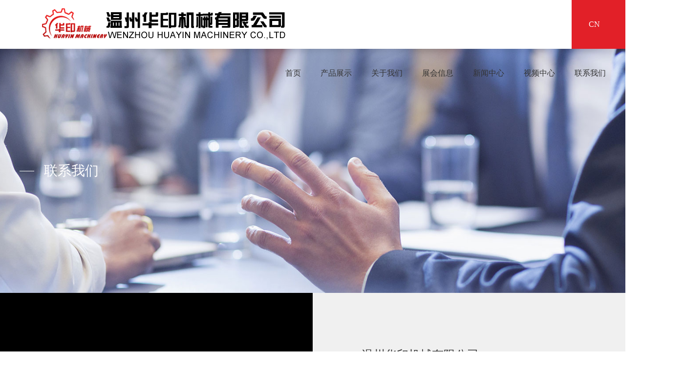

--- FILE ---
content_type: text/html; Charset=UTF-8
request_url: http://hua-yin.com/contact.asp
body_size: 3570
content:

<!DOCTYPE html>
<html>
<head>
    <meta charset="UTF-8">
    <meta name="viewport" content="width=device-width, initial-scale=1, user-scalable=no, minimal-ui" />
    <meta http-equiv="X-UA-Compatible" content="IE=edge,chrome=1">
    <meta name="apple-mobile-web-app-capable" content="yes" />
    <meta name="apple-mobile-web-app-status-bar-style" content="black" />
    <meta name="format-detection" content="telephone=no, email=no" />
<TITLE>联系我们 - 温州华印机械有限公司</TITLE>
<META content="联系我们,联系方式" name=keywords>
<META content="地址：浙江省温州市平阳县宋桥工业区" name=description>
    <link rel="bookmark" href="/favicon.ico">
    <link rel="shortcut icon" href="/favicon.ico" />
    <link rel="stylesheet" href="css/reset.css" />
    <link rel="stylesheet" href="css/iconfont.css" />
    <link rel="stylesheet" href="css/_swiper.css" />
    <link rel="stylesheet" href="css/slick.css" />
    <link href="css/style.css" type="text/css" rel="stylesheet" />
 
</head>
<body>
    <div class="header"> 
   <div class="head clearfix"> 
    <div class="logo"> 
     <a href="index.asp"><img src="images/logo.png" /></a> 
    </div> 
    <div class="Modular"> 
   
     <div class="language"> 
      <span style="background: url(/CN.png) no-repeat 10px;background-size:25px 20px;">CN<i></i></span> 
      <div class="lang_down"> 
       <!-- <a href="/english.php" style="background: url(/EN.png) no-repeat 10px;background-size:25px 20px;">EN</a> --> 
       <!-- <a href="/jp.php" style="background: url(/JP.png) no-repeat 10px;background-size:25px 20px;">JP</a> --> 
       <a href="Eindex.asp" style="background: url(/EN.png) no-repeat 10px;background-size:25px 20px;">EN</a> 

      </div> 
     </div> 
    </div> 
    <div class="nav close-nav"> 
     <ul class="clearfix"> 
      <li><a href="index.asp">首页</a></li> 
	        <li> <a href="products_all.asp">产品展示 </a> 
      <div class="down_nav"> 
	  
	     
        <a href="products.asp?pro_type=65"> <em>凹版印刷机系列</em> </a> 
		   
        <a href="products.asp?pro_type=66"> <em>干式复合机系列</em> </a> 
		   
        <a href="products.asp?pro_type=82"> <em>分切机系列</em> </a> 
		   
        <a href="products.asp?pro_type=80"> <em>三边封制袋机</em> </a> 
		   
        <a href="products.asp?pro_type=83"> <em>机器配件</em> </a> 
		   
		
       </div>
      </li> 
      <li> <a href="about.asp">关于我们 </a> </li> 
      <li> <a href="zhanhui.asp">展会信息 </a> </li> 
      <li> <a href="news.asp">新闻中心 </a> </li> 
 
      <li> <a href="Vod.asp">视频中心 </a> </li> 
      <li> <a href="contact.asp">联系我们 </a> </li> 
     
     </ul> 
    </div> 
    <div class="push-nav"> 
     <a class="nav-toggle"> <span></span> <span></span> <span></span> </a> 
    </div> 
    <div class="bg-nav"></div> 
   </div> 
  </div>
<div class="content">

<div class="sub_banner" style="background-image:url(images/1506328565.jpg);">
			<div class="wrap_1400">
				<span>联系我们</span>
			</div>
		</div>
        <div class="Contact clearfix">
            <div class="map_map fl" >
                
              
                <div>
                    
                     <div id="allmap"></div>
                </div>
              
            </div>
           
            <div class="map_ul fr">
                <ul>
                <li class="on" >
                       
                        <div class="li_bd">
                            <h4>温州华印机械有限公司</h4>
                           <p>
	<span style="font-family:SimSun;font-size:16px;color:#666666;"> 地址：浙江省温州市平阳县宋桥工业区</span> 
</p>
<p>
	<span style="font-family:SimSun;font-size:16px;color:#666666;">电   话：0577-63082711</span> 
</p>
<p>
	<span style="font-family:SimSun;font-size:16px;color:#666666;">传   真：0577-63082611</span> 
</p>
<p>
	<span style="font-family:SimSun;font-size:16px;color:#666666;">手   机：15088938108</span> 
</p>
<p>
	<span style="font-family:SimSun;font-size:16px;color:#666666;">联系人： 熊先生</span> 
</p>
<p>
	<span style="font-family:SimSun;font-size:16px;color:#666666;">邮  箱：15088938108@163.com</span> 
</p>


                      </div>
                    </li>                </ul>
            </div>
        </div>
    </div>
   
    
    <div class="footer Animation"> 
   <div class="foot_1"> 
    <div class=" con"> 
     <div class="fo_ul"> 
      <span>关于华印</span> 
      <div class="fo_aa ul"> 
       <a href="honor.asp">荣誉资质</a> 
       <a href="news.asp">新闻中心</a> 
	   <a href="Zhanhui.asp">展会信息</a> 
       <a href="Vod.asp">视频中心</a> 
       <a href="products_all.asp">产品中心</a> 
       <a href="contact.asp">联系我们</a> 
      </div> 
     </div> 
     <div class="fo_ul"> 
      <span>产品展示</span> 
      <div class="fo_aa ul"> 
	  
       <a href="products.asp?pro_type=65">凹版印刷机系列</a>
	   
       <a href="products.asp?pro_type=66">干式复合机系列</a>
	   
       <a href="products.asp?pro_type=82">分切机系列</a>
	   
       <a href="products.asp?pro_type=80">三边封制袋机</a>
	   
       <a href="products.asp?pro_type=83">机器配件</a>
	   
	   
       <!-- <a href="">被动红外探测产品</a>
						<a href="">红外光柵</a>
						<a href="">红外光墙</a>
						<a href="">振动传感器</a>
						<a href="">门磁</a>
						<a href="">进化器</a> --> 
      </div> 
     </div> 
     <div class="fo_ul"> 
      <span>扫一扫，关注我们</span> 
      <div class="fo_aa ul"> 
        <img src="images/ewm.png">
      </div> 
     </div> 
    
     <div class="fo_ul"> 
      <span>联系我们</span> 
      <div class="fo_cont ul"> 
       <em> <b style="font-size: 17px;"><p>Tel：15088938108 </b> <i>全国统一服务热线</i>
        <b style="font-size: 17px;"><p>地址：浙江省温州市平阳县宋桥工业区</b>
       </em> 
       <!-- <span>
							<a href="" class="iconfont">&#xe623;</a>
							<a href="" class="iconfont">&#xe622;</a>
                			<a href="javascript:;" onclick="share('tsina','')" style="margin-right: 20px;"  class="iconfont">&#xe623;</a>
							<a href="javascript:;" onclick="share('weixin','')" style="margin-right: 20px;" class="iconfont">&#xe622;</a>
						</span> --> 

      </div> 
     </div> 
    </div> 
   </div> 
   <div class="foot_2"> 
    <div class="wrap clearfix"> 
     <span class="fl"> 
   <a href="http://www.miitbeian.gov.cn">备案号:浙ICP备17001866号-2</a>  </span> 
     <span class="fr"></span> 
     <span class="fr" style="margin-right: 20px;"><a style="color: rgba(230, 230, 230, 0.3);" href="http://www.ralianchuang.com/" target="_blank">网站建设：联创网络</a></span> 
    </div> 
   </div> 
  </div>
    <script src="js/jquery.js"></script>
<script>
$(document).ready(function(){
    $('.map_map >div').eq(0).fadeIn(300);
    $('.map_ul li').on('click',function(){
        $(this).addClass('on').siblings('li').removeClass('on');
        $('.map_map >div').eq($(this).index()).fadeIn(300).siblings().hide();
    });
});
</script>


</body>
</html>
<script src="js/jquery.js"></script>
<script type="text/javascript" src="js/ifie8.js"></script>
<script src="js/fastclick.js"></script>
<script type="text/javascript" src="js/_swiper.min.js" ></script>
<script type="text/javascript" src="js/slick.min.js" ></script>
<script src="js/js.js"></script>
<script>
$(document).ready(function(){
	/*首页有进入动画 头部和尾部就要加Animation ，其他内页没动画就不用*/
	//banner
	var mybanner = new Swiper('.banner',{
		autoplay : 5000,
		loop : true,
		pagination : '.pagination',
		paginationClickable :true,
	});
	//index_1
	$('.index_1 .in_box').slick({
		dots: true,
		arrows:false,
		slidesToShow:3,
		slidesToScroll:3,
		autoplay: true,
		autoplaySpeed: 2000,
		responsive: [
		    {
		    	breakpoint: 900,
			    settings: {
			    	slidesToShow: 2,
			    	slidesToScroll:2,
			    }
		    },
		    {
		    	breakpoint: 640,
			    settings: {
			    	slidesToShow: 1,
			    	slidesToScroll:1,
			    }
		    },
		]
	});
	//index_3
	$('.index_3 .in_box').slick({
		dots: true,
		arrows:false,
		slidesToShow:3,
		slidesToScroll:3,
		responsive: [
		    {
		    	breakpoint: 900,
			    settings: {
			    	slidesToShow: 2,
			    	slidesToScroll:2,
			    }
		    },
		    {
		    	breakpoint: 640,
			    settings: {
			    	slidesToShow: 1,
			    	slidesToScroll:1,
			    }
		    },
		]
	});
	$(window).load(function(){
		showmod();
	})
});
</script>

<script type="text/javascript" src="http://api.map.baidu.com/getscript?v=2.0&ak=veo8PaYSmvfcvosZ9M0eBBX6BkqTLiQQ"></script>
<script type="text/javascript">
    // 百度地图API功能
    var map = new BMap.Map("allmap");
    var point = new BMap.Point(120.599734,27.744199);
   

    map.centerAndZoom(point,3);

    var marker = new BMap.Marker(point);  // 创建标注
	map.addOverlay(marker);  

	var main = new BMap.Point(120.599734,27.744199);
	map.centerAndZoom(main, 20);

    map.enableScrollWheelZoom();
  
</script>

--- FILE ---
content_type: text/css
request_url: http://hua-yin.com/css/reset.css
body_size: 986
content:
@charset "utf-8";
html{-webkit-font-smoothing:antialiased}
blockquote,body,code,dd,div,dl,dt,fieldset,form,h1,h2,h3,h4,h5,h6,input,legend,li,ol,p,pre,td,textarea,th,ul{margin:0;padding:0}
header, hgroup, nav, menu, main, section, article, summary, details, aside, figure, figcaption, footer{display: block;margin:0;padding:0}

fieldset,img{border:0}
address,b,caption,cite,code,dfn,em,i,strong,th,var{font-style:normal;font-weight:400}
dl,ol,ul{list-style-type:none}
h1,h2,h3,h4,h5,h6{font-size:100%;font-weight:400}
a{text-decoration:none}
a:hover{text-decoration:none;-webkit-tap-highlight-color:rgba(255,0,0,0);outline:0;outline:none;blr:expression(this.onFocus=this.blur())}
sup{vertical-align:text-top}
sub{vertical-align:text-bottom}
textarea{resize:none}
img{vertical-align:middle}
button,input[type=submit],input[type=text],input[type=button],select{-webkit-appearance:none;border-radius:0;-webkit-tap-highlight-color:rgba(255,0,0,0);outline:0;outline:0;blr:expression(this.onFocus=this.blur())}
body{color:#000;line-height:1;overflow-x: hidden;background:#fff}
.fl{float:left}
.fr{float:right}
.clearfix:after{content:".";display:block;height:0;clear:both;visibility:hidden;line-height:0;font-size:0}
#web-ietip {width: 526px; height: 90px; padding: 83px 0 0 84px; overflow:hidden; background: url(../css/ietip/browser.png) no-repeat center center; margin: 200px auto 0;}
#web-ietip a{display: block; width: 65px; height: 80px; float: left;}
input::-webkit-input-placeholder{color: #999 !important;}
input:-ms-input-placeholder{color: #999 !important;}


--- FILE ---
content_type: text/css
request_url: http://hua-yin.com/css/iconfont.css
body_size: 1695
content:

@font-face {font-family: "iconfont";
  src: url('../font/iconfont.eot?t=1489407949331'); /* IE9*/
  src: url('../font/iconfont.eot?t=1489407949331#iefix') format('embedded-opentype'), /* IE6-IE8 */
  url('../font/iconfont.woff?t=1489407949331') format('woff'), /* chrome, firefox */
  url('../font/iconfont.ttf?t=1489407949331') format('truetype'), /* chrome, firefox, opera, Safari, Android, iOS 4.2+*/
  url('../font/iconfont.svg?t=1489407949331#iconfont') format('svg'); /* iOS 4.1- */
}

.iconfont {
  font-family:"iconfont" !important;
  font-size:16px;
  font-style:normal;
  -webkit-font-smoothing: antialiased;
  -moz-osx-font-smoothing: grayscale;
}

.icon-zhuye:before { content: "\e637"; }

.icon-fanhui:before { content: "\e64e"; }

.icon-yanjing:before { content: "\e635"; }

.icon-fanhuidingbu:before { content: "\e600"; }

.icon-xiazai:before { content: "\e64c"; }

.icon-twitter:before { content: "\e68c"; }

.icon-gouwuche:before { content: "\e64a"; }

.icon-xiazai1:before { content: "\e64d"; }

.icon-ordinarydownload:before { content: "\e6c8"; }

.icon-youjian:before { content: "\e630"; }

.icon-erweima:before { content: "\e650"; }

.icon-wujiaoxing:before { content: "\e673"; }

.icon-ttpodicon:before { content: "\e6a6"; }

.icon-chuanzhen:before { content: "\e631"; }

.icon-01:before { content: "\e656"; }

.icon-dianhua1:before { content: "\e64b"; }

.icon-skype:before { content: "\e65d"; }

.icon-mima:before { content: "\e6ec"; }

.icon-iconfontzhuye:before { content: "\e667"; }

.icon-iconfont74:before { content: "\e62a"; }

.icon-hezuo:before { content: "\e63a"; }

.icon-biaoqian:before { content: "\e651"; }

.icon-dianhua2:before { content: "\e65c"; }

.icon-fanhuidingbu1:before { content: "\e601"; }

.icon-phone-line:before { content: "\e632"; }

.icon-zanting:before { content: "\e696"; }

.icon-ie:before { content: "\e736"; }

.icon-shipin1:before { content: "\e687"; }

.icon-403:before { content: "\e664"; }

.icon-weibiaoti1:before { content: "\e65b"; }

.icon-iconfontgengduo:before { content: "\e645"; }

.icon-dizhi:before { content: "\e63b"; }

.icon-tianmao:before { content: "\e624"; }

.icon-share:before { content: "\e602"; }

.icon-zhifubao:before { content: "\e603"; }

.icon-qzone:before { content: "\e604"; }

.icon-yihaodian:before { content: "\e605"; }

.icon-unie6af:before { content: "\e606"; }

.icon-unie6f3:before { content: "\e607"; }

.icon-unie69b:before { content: "\e608"; }

.icon-unie644:before { content: "\e609"; }

.icon-unie650:before { content: "\e60a"; }

.icon-unie731:before { content: "\e60b"; }

.icon-unie734:before { content: "\e60c"; }

.icon-unie6452:before { content: "\e60d"; }

.icon-unie6462:before { content: "\e60e"; }

.icon-unie61c:before { content: "\e60f"; }

.icon-unie61e:before { content: "\e610"; }

.icon-unie90e:before { content: "\e611"; }

.icon-unie605:before { content: "\e612"; }

.icon-unie607:before { content: "\e613"; }

.icon-unie620:before { content: "\e614"; }

.icon-unie622:before { content: "\e615"; }

.icon-unie664:before { content: "\e616"; }

.icon-untitled49:before { content: "\e617"; }

.icon-untitled57:before { content: "\e618"; }

.icon-untitled80:before { content: "\e619"; }

.icon-untitled101:before { content: "\e61a"; }

.icon-dianhua:before { content: "\e633"; }

.icon-declare:before { content: "\e660"; }

.icon-laba:before { content: "\e658"; }

.icon-yanjing1:before { content: "\e653"; }

.icon-jingdong:before { content: "\e61b"; }

.icon-iconfontjiaotongiconbus1:before { content: "\e6af"; }

.icon-fenxiang:before { content: "\e652"; }

.icon-favorfill:before { content: "\e638"; }

.icon-verify:before { content: "\e65a"; }

.icon-kefu1:before { content: "\e713"; }

.icon-bianji:before { content: "\e6b1"; }

.icon-jiangtang:before { content: "\e654"; }

.icon-xiajiantou:before { content: "\e649"; }

.icon-kefu:before { content: "\e639"; }

.icon-fanhuidingbu11:before { content: "\e63d"; }

.icon-pdf:before { content: "\e740"; }

.icon-jiantou-copy:before { content: "\e646"; }

.icon-icon1460189731522:before { content: "\e65e"; }

.icon-guge:before { content: "\e625"; }

.icon-jia:before { content: "\e66e"; }

.icon-fankui:before { content: "\e63e"; }

.icon-zhuce-copy-copy:before { content: "\e636"; }

.icon-shangcheng:before { content: "\e655"; }

.icon-ditie:before { content: "\e662"; }

.icon-diqiu-copy:before { content: "\e634"; }

.icon-jiantou:before { content: "\e6b0"; }

.icon-sou22:before { content: "\e61c"; }

.icon-linkedin:before { content: "\e768"; }

.icon-daohang:before { content: "\e694"; }

.icon-rili:before { content: "\e62b"; }

.icon-shaixuan:before { content: "\e647"; }

.icon-user:before { content: "\e61d"; }

.icon-xinwen:before { content: "\e641"; }

.icon-tripple-up:before { content: "\e62c"; }

.icon-tab:before { content: "\e657"; }

.icon-caret-right:before { content: "\e62d"; }

.icon-caret-left:before { content: "\e62e"; }

.icon-deng:before { content: "\e63f"; }

.icon-factory:before { content: "\e661"; }

.icon-gongzhonghao:before { content: "\e721"; }

.icon-facebook-official:before { content: "\e626"; }

.icon-pinterest:before { content: "\e627"; }

.icon-youtube:before { content: "\e628"; }

.icon-daohangzhankaizujianicon:before { content: "\e648"; }

.icon-instagram:before { content: "\e629"; }

.icon-caret-left1:before { content: "\e62f"; }

.icon-baidu:before { content: "\e61e"; }

.icon-QQ:before { content: "\e61f"; }

.icon-taobao:before { content: "\e620"; }

.icon-tengxunweibo:before { content: "\e621"; }

.icon-weixin:before { content: "\e622"; }

.icon-xinlangweibo:before { content: "\e623"; }

.icon-zhuce:before { content: "\e6e0"; }

.icon-facebook-f:before { content: "\e680"; }

.icon-shipin:before { content: "\e63c"; }

.icon-zhongguo:before { content: "\e642"; }

.icon-yingguo:before { content: "\e640"; }

.icon-zhongguo1:before { content: "\e643"; }

.icon-yingguo1:before { content: "\e644"; }

.icon-texiao:before { content: "\e64f"; }

.icon-anli:before { content: "\e6a4"; }

.icon-youku:before { content: "\e6b9"; }

.icon-jingyin:before { content: "\e659"; }

.icon-unie607-copy:before { content: "\e769"; }

.icon-guanyuwomen:before { content: "\e663"; }

.icon-xinwen1:before { content: "\e665"; }

.icon-rongyuzizhi:before { content: "\e666"; }

.icon-youxiang:before { content: "\e65f"; }




--- FILE ---
content_type: text/css
request_url: http://hua-yin.com/css/style.css
body_size: 11570
content:
@charset "UTF-8";
/*初始化*/
body{ font-family:"微软雅黑"}


.wrap { max-width: 90%; margin: 0 auto; }

.wrap_1400 { max-width: 1400px; margin: 0 auto; }

/*header*/
.header { padding-top: 100px; }
.head { position: fixed; top: 0; left: 0; width: 100%; z-index: 990; height: 100px; background: #fff; line-height: 100px; font-size: 0; box-shadow: 0 5px 10px 0 rgba(0, 0, 0, 0.1); }

.logo { float: left; padding-left: 85px; }
.logo img { max-width: 100%; max-height: 100%; }

.nav { float: right; margin-right: 20px; }
.nav > ul > li { float: left;   }
.nav > ul > li > a { display: block; position: relative; font-size: 16px; color: #333; text-align: center; padding:0 20px}
.nav > ul > li:hover > a, .nav > ul > li.on > a { color: #fff; background:#e22028 }
.nav > ul > li:hover > a:before, .nav > ul > li.on > a:before { position: absolute; bottom: 0; left: 0; width: 100%; height: 2px; content: ''; background: #E22028; border-radius: 10px; }
.nav .down_nav { display: none; position: absolute; top: 100%;left:center ;padding: 0px 0; box-shadow: 0 5px 10px 0 rgba(0, 0, 0, 0.1) inset; background: #fff; text-align: center; font-size: 0; line-height: 1; width:350px; }
.nav .down_nav a {  margin: 0 25px; vertical-align: top; }
.nav .down_nav a:hover i { color: #E22028; }
.nav .down_nav a:hover em { color: #fff; background:#e22028 }
.nav .down_nav i { display: block; width: 60px; height: 60px; margin: 0 auto; font-size: 48px; color: #3b3b3b; line-height: 60px; }
.nav .down_nav em { display: block; font-size: 14px; color: #3b3b3b; text-align: center; line-height:45px; border-bottom:1px dotted #ccc ; background:#f0f0f0}

.Modular { float: right; background: #e22028; }
.Modular .search { display: inline-block; vertical-align: top; }
.Modular .search > i { display: block; width: 110px; font-size: 24px; color: #fff; text-align: center; cursor: pointer; }
.Modular .search .search_form { display: none; position: fixed; top: 0; left: 0; z-index: 999; width: 100%; height: 100%; animation: fade-in .43s ease 0s; -webkit-animation: fade-in .43s ease 0s; }
.Modular .search .search_form > i { position: absolute; top: 0; left: 0; z-index: 1; width: 100%; height: 100%; background: rgba(0, 0, 0, 0.5); }
.Modular .search .search_form > div { position: absolute; top: 50%; left: 50%; z-index: 2; width: 600px; height: 100px; font-size: 0; -webkit-transform: translate(-50%, -90%); transform: translate(-50%, -90%); }
.Modular .search .search_form > div input[type='text'] { display: inline-block; width: calc(100% - 100px); height: 100%; border: none; padding: 0 20px; background: #f0f0f0; box-sizing: border-box; font-size: 24px; color: #333; vertical-align: top; }
.Modular .search .search_form > div input[type='submit'] { display: inline-block; width: 100px; height: 100%; border: none; background: #E21A22; vertical-align: top; font-size: 30px; color: #fff; }
.Modular .language { position: relative; display: inline-block; vertical-align: top; }
.Modular .language span { display: block; width: 110px; font-size: 16px; color: #fff; text-align: center; cursor: pointer; text-transform: uppercase; }
.Modular .language span i { display: inline-block; width: 7px; height: 4px; margin-left: 10px; background: url(../images/icon_1.png) no-repeat center; background-size: 100%; vertical-align: 5px; }
.Modular .language .lang_down { display: none; position: absolute; width: 100%; top: 100%; left: 0; background: #E21A22; }
.Modular .language .lang_down a { display: block; font-size: 16px; color: #fff; text-align: center; line-height: 40px; }
.Modular .language .lang_down a:hover { background: #CE272D; }

.push-nav, .bg-nav { display: none; }

/*footer*/
.footer .foot_1 { padding: 50px 0 80px; background: #333238; font-size: 0; }
.footer .foot_1 .fo_ul { display: inline-block; width: 25%; vertical-align: top; }
.footer .foot_1 .fo_ul > span { display: block; margin-bottom: 15px; font-size: 20px; color: #fff; }
.footer .foot_1 .fo_ul .fo_aa { display: block; }
.footer .foot_1 .fo_ul .fo_aa > a { display: block; margin: 10px 0; font-size: 14px; color: rgba(255, 255, 255, 0.3); }
.footer .foot_1 .fo_ul .fo_aa > a:hover { color: #fff; }
.footer .foot_1 .fo_ul .fo_cont em { padding: 15px 0; display: block; border-bottom: 1px solid rgba(255, 255, 255, 0.1); }
.footer .foot_1 .fo_ul .fo_cont em b { display: block; margin-bottom: 10px; font-size: 30px; color: #fff; }
.footer .foot_1 .fo_ul .fo_cont em i { display: block; font-size: 14px; color: rgba(255, 255, 255, 0.3); }
.footer .foot_1 .fo_ul .fo_cont span { display: block; padding: 20px 0; }
.footer .foot_1 .fo_ul .fo_cont span a { display: inline-block; width: 42px; height: 42px; margin-right: 20px; border-radius: 50%; background: #272928; font-size: 20px; color: #fff; text-align: center; line-height: 42px; }
.footer .foot_1 .fo_ul .fo_cont span a:hover { background: #E21A22; }
.footer .foot_2 { background: #28282a; padding: 12px 0; }
.footer .foot_2 span { display: block; font-size: 14px; color: rgba(230, 230, 230, 0.3); line-height: 24px; }
.footer .foot_2 span.fl a { font-size: 14px; color: rgba(230, 230, 230, 0.3); }
.footer .foot_2 span.fl a:hover { color: #fff; }

/*index*/
.banner { position: relative; width: 100%; height: 860px; overflow: hidden; }
.banner .swiper-slide { background: no-repeat center; background-size: cover; }
.banner .swiper-slide a { display: block; width: 100%; height: 100%; }
.banner .pagination { position: absolute; bottom: 5%; left: 0; z-index: 20; width: 100%; font-size: 0; text-align: center; }
.banner .pagination .swiper-pagination-switch { display: inline-block; width: 10px; height: 10px; margin: 0 6px; border: 1px solid #e21a22; border-radius: 50%; box-sizing: border-box; cursor: pointer; }
.banner .pagination .swiper-active-switch { background: #e21a22; }

.index_1 { padding: 60px 0; overflow: hidden; }
.index_1 .in_fl { text-align:center; margin:0 auto; font-family:"微软雅黑" }
.index_1 .in_fl h4 { margin: 35px 0  15px 0; font-size:100px; color: #e62129; text-transform: uppercase; }
.index_1 .in_fl h5 { margin-bottom: 15px; font-size: 42px; color: #333; font-weight:bold }
.index_1 .in_fl h6 a { display: block; width: 42px; height: 42px; border: 1px solid #ccc; border-radius: 50%; font-size: 16px; color: #666; text-align: center; line-height: 42px; font-weight: bold; }
.index_1 .in_fl h6 a:hover { border-color: #E21A22; color: #E21A22; }
.index_1 .in_fl p { margin-bottom: 60px; font-size: 18px; color: #999; }
.index_1 .in_fr {  }
.index_1 .in_fr .in_box { width: 100%; padding-bottom: 20px; }
.index_1 .in_fr .in_box .slick-dots { position: absolute; left: 0; bottom: 0; z-index: 99; width: 100%; text-align: center; }
.index_1 .in_fr .in_box .slick-dots li { display: inline-block; width: 10px; height: 10px; overflow: hidden; margin: 0 8px; border-radius: 50%; border: 1px solid #E21A22; box-sizing: border-box; background: transparent; vertical-align: bottom; }
.index_1 .in_fr .in_box .slick-dots li.slick-active { background: #E21A22; }
.index_1 .in_fr .in_box .slick-dots li button { display: none; }
.index_1 .in_fr .in_li { padding: 10px; box-sizing: border-box; }
.index_1 .in_fr .in_li a { display: block; width: 100%; height: 100%; padding: 5px 5px; -webkit-transition: all .5s; transition: all .5s; box-sizing: border-box; }
.index_1 .in_fr .in_li:hover a { box-shadow: 2px 2px 10px 0 rgba(0, 0, 0, 0.1); -webkit-transform: translateY(-5px); transform: translateY(-5px); }
.index_1 .in_fr .in_li:hover .in_txt { color: #fff; background:#1F1A17 }
.index_1 .in_fr .in_li:hover .in_img img { -webkit-transform: scale(1.05); transform: scale(1.05); }
.index_1 .in_fr .in_img { width: 100%; overflow: hidden;  background: no-repeat center; background-size: cover; }
.index_1 .in_fr .in_img img { width: 100%; -webkit-transition: all .5s; transition: all .5s; }
.index_1 .in_fr .in_txt { text-align: center; font-size: 20px; color: #333; background:#E21A22; line-height:55px; color:#FFF; font-family:"微软雅黑";overflow: hidden;white-space: nowrap;text-overflow: ellipsis }

.index_2 { position: relative; height: 760px; }
.index_2 .in_bg { position: absolute; top: 0; left: 0; width: 1380px; height: 100%; background: no-repeat center; background-size: cover; }
.index_2 .wrap { position: relative; height: 100%; }
.index_2 .in_box { position: absolute; top: 50%; right: 0; width: 750px; height: 486px; padding: 60px 126px 0; background: #fff; box-sizing: border-box; -webkit-transform: translate(0, -50%); transform: translate(0, -50%); box-shadow: 1px 1px 10px 0 rgba(0, 0, 0, 0.2); }
.index_2 .in_box h4 { position: relative; padding-bottom: 25px; font-size: 26px; color: #000; }
.index_2 .in_box h4:before { position: absolute; bottom: 0; left: 0; width: 20px; height: 2px; content: ''; background: #E21A22; }
.index_2 .in_box h5 { margin: 20px 0; font-size: 18px; line-height: 30px; color: #000; }
.index_2 .in_box p {  font-size: 16px; color: #666; line-height: 35px; font-family:"微软雅黑"}
.index_2 .in_box h6 a { display: block; width: 42px; height: 42px; border: 1px solid #ccc; border-radius: 50%; font-size: 16px; color: #666; text-align: center; line-height: 42px; font-weight: bold; }
.index_2 .in_box h6 a:hover { border-color: #E21A22; color: #E21A22; }

.index_3 { padding: 80px 0; }
.index_3 .in_box { padding-bottom: 20px; }
.index_3 .in_box .in_li { padding: 10px; box-sizing: border-box; }
.index_3 .in_box .in_li a { display: block; width: 100%; height: 100%; -webkit-transition: all .5s; transition: all .5s; }
.index_3 .in_box .in_li a:hover { box-shadow: 1px 1px 10px 0 rgba(0, 0, 0, 0.1); }
.index_3 .in_box .in_li a:hover .in_txt{ background:#e22028}
.index_3 .in_box .in_li a:hover .in_img img { -webkit-transform: scale(1.05); transform: scale(1.05); }
.index_3 .in_box .in_li a:hover .in_txt p { color:#FFF}
.index_3 .in_box .in_li a:hover .in_txt h4, .index_3 .in_box .in_li a:hover .in_txt h6 { color: #fff; }
.index_3 .in_box .in_img { width: 100%; overflow: hidden; }
.index_3 .in_box .in_img img { width: 100%; -webkit-transition: all .5s; transition: all .5s; }
.index_3 .in_box .in_txt { padding: 10px 30px 0; border: 1px solid #ccc; border-top: none; }
.index_3 .in_box .in_txt h4 { margin: 30px 0; font-size: 20px; color: #e22028; overflow: hidden; white-space: nowrap; text-overflow: ellipsis; font-weight:bold; font-family:"微软雅黑" }
.index_3 .in_box .in_txt p { height: 48px; overflow: hidden; margin-bottom: 50px; font-size: 14px; color: #666; line-height: 24px; text-overflow: ellipsis; display: -webkit-box; -webkit-line-clamp: 2; -webkit-box-orient: vertical; }
.index_3 .in_box .in_txt h6 { padding: 25px 0; border-top: 1px solid #ccc; font-size: 14px; color: #333; }
.index_3 .in_box .in_txt h6 span { float: left; }
.index_3 .in_box .in_txt h6 i { float: right; }
.index_3 .in_box .slick-dots { position: absolute; left: 0; bottom: 0; z-index: 99; width: 100%; text-align: center; }
.index_3 .in_box .slick-dots li { display: inline-block; width: 10px; height: 10px; overflow: hidden; margin: 0 8px; border-radius: 50%; border: 1px solid #E21A22; box-sizing: border-box; background: transparent; vertical-align: bottom; }
.index_3 .in_box .slick-dots li.slick-active { background: #E21A22; }
.index_3 .in_box .slick-dots li button { display: none; }

/*content*/
.content .sub_banner { width: 100%; height: 554px; background: no-repeat center; background-size: cover; }
.content .sub_banner .wrap_1400 { position: relative; height: 100%; }
.content .sub_banner span { position: absolute; top: 50%; left: 0; padding-left: 50px; font-size: 28px; color: #fefefe; -webkit-transform: translate(0, -50%); transform: translate(0, -50%); }
.content .sub_banner span:before { position: absolute; top: 50%; left: 0; width: 30px; height: 1px; content: ''; background: #fff; }
.content .sub_banner.red span { color: #E21A22; }
.content .sub_banner.red span:before { background: #E21A22; }
.content .sub_box { padding: 50px 0; background: #f8f8f8; }
.content .sub_tit { padding-bottom: 22px; border-bottom: 1px solid #ddd; }
.content .sub_tit h4 { position: relative; margin-bottom: 10px; font-size: 22px; color: #000; }
.content .sub_tit h4:before { position: absolute; top: 0; left: -20px; width: 5px; height: 100%; content: ''; background: #E21A22; }
.content .sub_tit h6 { font-size: 12px; color: #a5a5a5; }
.content .Paging ul { padding: 30px 0; text-align: center; font-size: 0; }
.content .Paging ul li { display: inline-block; width: 40px; height: 40px; margin: 0 10px; vertical-align: top; background: #c3c3c3; }
.content .Paging ul li a { display: block; width: 100%; height: 100%; font-size: 18px; color: #fff; line-height: 40px; }
.content .Paging ul li:hover, .content .Paging ul li.on { background: #E21A22; }
.content .sub_nav { width: 100%; font-size: 0; padding-top: 30px; }
.content .sub_nav a { display: inline-block; height: 36px; padding: 0 30px; margin-bottom: 30px; margin-right: 10px; font-size: 16px; color: #777; line-height: 36px; vertical-align: top; }
.content .sub_nav a:hover, .content .sub_nav a.on { background: #E21A22; color: #fff; }
.About { padding: 70px 0; }
.About .Ab_mian { width: 90%; margin: 0 auto; }
.About .Ab_mian h6 { font-size: 18px; color: #333; line-height: 36px; }
.About .Ab_mian p { font-size: 16px; color: #666; line-height: 24px; }
.About .Ab_mian span {line-height: 35px; }
.About .Ab_1 { padding-bottom: 30px; border-bottom: 1px solid #ddd; }
.About .Ab_1 div.fl { width: 462px; }
.About .Ab_1 div.fl img { max-width: 100%; }
.About .Ab_1 div.fr { width: calc(100% - 512px); }
.About .Ab_2 { padding: 30px 0; }

.Factory { padding: 40px 0 0; }
.Factory .Fac_li { width: 100%; height: 420px; background: #fff; margin-bottom: 20px; }
.Factory .Fa_img { float: left; width: 840px; height: 100%; background: no-repeat center; background-size: cover; }
.Factory .Fa_txt { position: relative; float: right; width: calc(100% - 840px); height: 100%; }
.Factory .Fa_txt > div { position: absolute; top: 50%; left: 50%; width: 80%; -webkit-transform: translate(-50%, -50%); transform: translate(-50%, -50%); }
.Factory .Fa_txt h4 { position: relative; padding-bottom: 40px; margin-bottom: 30px; font-size: 36px; color: #333; }
.Factory .Fa_txt h4:before { position: absolute; left: 0; bottom: 0; width: 42px; height: 2px; content: ''; background: #E21A22; }
.Factory .Fa_txt p { font-size: 14px; color: #333; line-height: 24px; }

.Honor { padding: 40px 0; }
.Honor .ho_box { overflow: hidden; }
.Honor .ho_box ul { margin-right: -30px; }
.Honor .ho_box ul li { float: left; width: calc(25% - 30px); padding: 30px; margin-right: 30px; margin-bottom: 30px; background: #ddd; box-sizing: border-box; -webkit-transition: all .5s; transition: all .5s; }
.Honor .ho_box ul li:hover { box-shadow: 5px 5px 10px 0 rgba(0, 0, 0, 0.1); -webkit-transform: translateY(-10px); transform: translateY(-10px); }
.Honor .ho_box ul li a { display: block; width: 100%; height: 296px; margin: 0 auto 10px; text-align: center; line-height: 296px; font-size: 0; }
.Honor .ho_box ul li a img { max-width: 100%; max-height: 100%; vertical-align: middle; }
.Honor .ho_box ul li span { display: block; height: 30px; overflow: hidden; font-size: 16px; color: #333; line-height: 30px; text-align: center; background:#eee; }

.Disclaimer { padding: 40px 0; }
.Disclaimer .dis_li { width: 100%; height: 460px; }
.Disclaimer .dis_li .dis_img { width: 50%; height: 100%; background: no-repeat center; background-size: cover; }
.Disclaimer .dis_li .dis_txt { width: 50%; height: 100%; padding: 5% 5% 0; background: #fff; box-sizing: border-box;overflow-x: auto;white-space: nowrap;}
.Disclaimer .dis_li .dis_txt h4 { font-size: 26px; color: #333; line-height: 36px; }
.Disclaimer .dis_li .dis_txt p { font-size: 14px; color: #333; line-height: 24px; }

.Partner { padding: 40px 0; }
.Partner .par_box { overflow: hidden; }
.Partner .par_box ul { margin-right: -20px; }
.Partner .par_box ul li { float: left; width: calc(33% - 16px); margin-bottom:35px; margin-right: 20px; border: 1px solid #ddd; box-sizing: border-box; display:inline-table}
.Partner .par_box ul li:hover a:before { position: absolute; top: 0; left: 0; z-index: 1; width: 100%; height: 100%; content: ''; border: 5px solid #E21A22; box-sizing: border-box; }
.Partner .par_box ul li:hover em { color: #E21A22; }
.Partner .par_box ul li a { display: block; position: relative; width: 100%; padding: 10px 20px; box-sizing: border-box; }
.Partner .par_box ul li i { display: block; width: 100%;  font-size: 0; line-height: 100px; text-align: center; clear:both; }
.Partner .par_box ul li i img { max-width: 100%; max-height: 100%; }
.Partner .par_box ul li em { display: block; font-size: 16px; color: #666; line-height: 30px; text-align: center; overflow: hidden; white-space: nowrap; text-overflow: ellipsis; }

.Service { padding: 40px 0; }
.Service .ser_box ul li { float: left; width: calc(50% - 20px); padding: 35px 40px; margin-bottom: 20px; background: #eee; box-sizing: border-box; }
.Service .ser_box ul li:nth-child(even) { float: right; }
.Service .ser_box ul li:hover { -webkit-transform: translateY(-10px); transform: translateY(-10px); box-shadow: 1px 1px 10px 0 rgba(0, 0, 0, 0.1); }
.Service .ser_box ul li:hover  .fr a{ background: #E21A22; }
.Service .ser_box ul li span { line-height: 30px; }
.Service .ser_box ul li span.fl { font-size: 14px; color: #333; }
.Service .ser_box ul li span.fl i { display: inline-block; font-size: 32px; margin-right: 20px; vertical-align: middle; background:url(../images/video_icon.png) no-repeat; height:42px; width:32px; }
.Service .ser_box ul li span.fr i { font-size: 14px; color: #333; margin-right: 20px; }
.Service .ser_box ul li span.fr a { display: inline-block; width: 80px; height: 30px; background: #666; font-size: 14px; color: #fff; text-align: center; }
.Service .ser_box ul li span.fr a:hover { background: #E21A22; }

.News { padding: 40px 0; }
.News .news_box {   overflow: hidden; }
.News .news_box > ul > li { padding: 25px 0; border-bottom: 1px solid #ddd; cursor: pointer; }
.News .news_box > ul > li:hover .ne_img a { -webkit-transform: scale(1.05); transform: scale(1.05); }
.News .news_box > ul > li:hover .ne_txt h4 a { color: #E21A22; }
.News .news_box > ul > li:hover .ne_txt h6 a { background: #E21A22; border-color: #E21A22; color: #fff; }
.News .news_box .ne_img { float: left; width: 250px; height: 160px; overflow: hidden; }
.News .news_box .ne_img a { display: block; width: 100%; height: 100%; background: no-repeat center; background-size: cover; -webkit-transition: all .5s; transition: all .5s; }
.News .news_box .ne_txt { float: right; width: calc(100% - 280px); }
.News .news_box .ne_txt h4 { overflow: hidden; white-space: nowrap; text-overflow: ellipsis; }
.News .news_box .ne_txt h4 a { font-size: 18px; color: #000; }
.News .news_box .ne_txt h5 { margin: 15px 0; font-size: 12px; color: #9e9e9e; }
.News .news_box .ne_txt p { height: 48px; overflow: hidden; font-size: 14px; color: #565656; line-height: 24px; text-overflow: ellipsis; display: -webkit-box; -webkit-line-clamp: 2; -webkit-box-orient: vertical; }
.News .news_box .ne_txt h6 { margin-top: 20px; }
.News .news_box .ne_txt h6 a { display: block; width: 120px; height: 30px; border: 1px solid #ccc; font-size: 12px; color: #e62129; text-align: center; line-height: 30px; text-transform: uppercase; }

.Product .pr_box { overflow: hidden; padding-top:25px }
.Product .pr_box ul { margin-right: -30px; }
.Product .pr_box ul li { float: left;  margin:0 15px; margin-bottom: 45px; background: #fff; -webkit-transition: all .5s; transition: all .5s; border:3px solid #ddd; box-sizing:border-box;width:18% }
.Product .pr_box ul li:hover { -webkit-transform: translateY(-10px); transform: translateY(-10px); box-shadow: 1px 1px 10px 0 rgba(0, 0, 0, 0.2); border:3px solid #ff0000 }
.Product .pr_box ul li:hover .pr_txt span { color: #E21A22; }
.Product .pr_box ul li:hover .pr_txt em { color: #000; }
.Product .pr_box .pr_img { width: 100%;  border-bottom: 1px solid #ccc; box-sizing: border-box; text-align: center; padding: 5px; overflow:hidden}
.Product .pr_box .pr_img img { max-width: 100%; max-height: 100%; }
.Product .pr_box .pr_txt { padding: 20px; }
.Product .pr_box .pr_txt span { display: block; margin-bottom: 8px; font-size: 16px; color: #333; overflow: hidden; white-space: nowrap; text-overflow: ellipsis; }
.Product .pr_box .pr_txt em { display: block; font-size: 13px; color: #919191; overflow: hidden; white-space: nowrap; text-overflow: ellipsis; }

.Product_x .prox_1 { padding: 50px 0; background: #eee;width:90%; margin:0 auto; }
.Product_x .prox_1 .pr_img { position: relative; width: 100%; text-align: center; padding: 0 5%; box-sizing: border-box; text-align: center; }
.Product_x .prox_1 .pr_img img { max-width: 100%; }
.Product_x .prox_1 .pr_img .pr_banner { display: inline-block; position: relative; width: 400px; height: 400px; overflow: hidden; }
.Product_x .prox_1 .pr_img .pr_banner .pagination { position: absolute; bottom: 0; left: 0; z-index: 20; width: 100%; font-size: 0; text-align: center; }
.Product_x .prox_1 .pr_img .pr_banner .pagination .swiper-pagination-switch { display: inline-block; width: 10px; height: 10px; margin: 0 6px; border: 1px solid #e21a22; border-radius: 50%; box-sizing: border-box; cursor: pointer; }
.Product_x .prox_1 .pr_img .pr_banner .pagination .swiper-active-switch { background: #e21a22; }
.Product_x .prox_1 .pr_img a.iconfont { position: absolute; top: 50%; z-index: 5; width: 24px; height: 48px; margin-top: -24px; background: #666; font-size: 18px; color: #fff; text-align: center; line-height: 48px; }
.Product_x .prox_1 .pr_img a.iconfont.prev { left: 15%; }
.Product_x .prox_1 .pr_img a.iconfont.next { right: 15%; }
.Product_x .prox_1 .pr_img a.iconfont:hover { background: #E21A22; }
.Product_x .prox_1 .pr_txt {  padding-top: 3%; }
.Product_x .prox_1 .pr_txt h4 { margin-bottom: 20px; }
.Product_x .prox_1 .pr_txt h4 em { display: block; font-size: 16px; color: #333; line-height: 24px; }
.Product_x .prox_1 .pr_txt h4 span { display: block; font-size: 26px; color: #e62129; line-height: 34px; font-weight:bold; text-align:center }
.Product_x .prox_1 .pr_txt p { font-size: 16px; color: #616161; line-height: 34px;}
.Product_x .prox_1 .pr_txt h6 { margin-top: 20px;}
.Product_x .prox_1 .pr_txt h6 a { display: block; width: 210px; height: 45px; background: #E21A22; font-size: 16px; color: #fff; text-align: center; line-height: 45px; }
.Product_x .prox_1 .pr_txt h6 a i { font-size: 20px; margin-right: 10px;}
.Product_x .prox_1 .pr_txt h6 a:hover { background: #CE272D;}
.Product_x .prox_2 h4.h4 { padding: 35px 0; font-size: 24px; color: #333; border-bottom: 1px solid #ddd; }
.Product_x .prox_2  .h4  p {font-size:26px; color:#999; margin-top:10px;}
.Product_x .prox_2 .pr_mian { padding: 40px 0;}
.Product_x .prox_2 .pr_aa { text-align: left; color:#585858; line-height:30px	}
.Product_x .prox_2 .pr_aa img { max-width: 100%;}

.Contact { position: relative; width: 100%; background: #f0f0f0; }
.Contact .map_map { position: absolute; top: 0; left: 0; width: calc(100% - 820px); height: 100%; background: #000;}
.Contact .map_map > div { display: none; width: 100% !important; height: 100% !important; background: no-repeat center; background-size: cover; }
.Contact .map_ul { width: 820px; }
.Contact .map_ul ul li { padding: 0 100px; box-sizing: border-box; border-bottom: 1px solid #ccc; cursor: pointer;}
.Contact .map_ul ul li.on .li_hd { display: none;}
.Contact .map_ul ul li.on .li_bd { display: block;}
.Contact .map_ul .li_hd { display: block; padding: 35px 0; }
.Contact .map_ul .li_hd em { float: left; font-size: 18px; color: #333;}
.Contact .map_ul .li_hd i { float: right; font-size: 16px; color: #999;}
.Contact .map_ul .li_bd { display: none; padding: 90px 0;}
.Contact .map_ul .li_bd h4 { position: relative; padding: 25px 0; margin-bottom: 20px; font-size: 24px; color: #333;}
.Contact .map_ul .li_bd h4:before { position: absolute; left: 0; bottom: 0; width: 10px; background: #666; }
.Contact .map_ul .li_bd h5 { margin-bottom: 20px; font-size: 18px; color: #333;}
.Contact .map_ul .li_bd p { font-size: 14px; color: #666; line-height: 28px;}

@media (max-width: 1780px) { /*初始化*/
  .wrap { max-width: 1440px; }
  /*index*/
  .banner { height: 700px; }
  /*content*/
  .content .sub_banner { height: 500px; } }
@media (max-width: 1460px) { /*初始化*/
  .wrap { max-width: 1300px; }
  .wrap_1400 { max-width: 1200px; }
  /*header*/
  .nav > ul > li {  }
  /*index*/
  .banner { height: 560px; }
  .index_1 .in_fl { width: 300px; }
  .index_1 .in_fr { width: calc(100% - 300px); }
  .index_2 { height: 600px; }
  .index_2 .in_bg { width: 1089px; }
  .index_2 .in_box { width: 600px; height: 389px; padding: 50px 100px 0; }
  .index_3 .in_box .in_txt h4 { margin: 20px 0; }
  .index_3 .in_box .in_txt p { margin-bottom: 30px; }
  /*content*/
  .Factory .Fa_img { width: 50%; }
  .Factory .Fa_txt { width: 50%; }
  .Honor .ho_box ul { margin-right: -20px; }
  .Honor .ho_box ul li { width: calc(25% - 20px); margin-right: 20px; padding: 20px; }
  .Product .pr_box ul { margin-right: -20px; }
  .Product .pr_box ul li { width: calc(24% - 20px);  }
  .Product .pr_box .pr_img { padding: 0px; }
  .Product .pr_box .pr_txt { padding: 15px; }
  .Contact .map_map { width: 50%; }
  .Contact .map_ul { width: 50%; } }
@media (max-width: 1220px) { /*初始化*/
  .wrap { max-width: 90%; }
  .wrap_1400 { max-width: 1000px; }
  /*header*/
  .logo { padding-left: 50px; }
  .nav { margin-right: 30px; }
  .nav > ul > li { margin: 0 12px; }
  .nav > ul > li > a { font-size: 14px; }
  .nav .down_nav { padding: 20px 0; }
  .nav .down_nav i { font-size: 40px; }
  .nav .down_nav em { font-size: 14px; }
  .Modular .search i { width: 80px; }
  .Modular .language span { width: 80px; }
  /*footer*/
  .footer .foot_1 { padding: 40px 0 60px; }
  .footer .foot_1 .fo_ul > span { font-size: 18px; }
  .footer .foot_1 .fo_ul .fo_cont em b { font-size: 24px; }
  .footer .foot_1 .fo_ul .fo_cont span { padding: 10px; }
  /*index*/
  .banner { height: 460px; }
  .index_1 { padding: 60px 0; }
  .index_1 .in_fl { width: 250px; }
  .index_1 .in_fl h4 { font-size: 30px; margin: 3% 0; }
  .index_1 .in_fl h5 { font-size: 24px; }
  .index_1 .in_fl p { font-size: 16px; margin-bottom: 40px; }
  .index_1 .in_fr { width: calc(100% - 250px); }
  .index_1 .in_fr .in_txt { font-size: 18px; }
  .index_2 { height: 500px; }
  .index_2 .in_bg { width: 908px; }
  .index_3 .in_box .in_txt { padding: 10px 20px 0; }
  .index_3 .in_box .in_txt h4 { font-size: 18px; }
  .index_3 .in_box .in_txt h6 { padding: 20px 0; }
  /*content*/
  .About { padding: 60px 0; }
  .About .Ab_mian { width: 100%; padding: 0 3%; box-sizing: border-box; }
  .Honor .ho_box ul li a { height: 236px; line-height: 236px; }
  .News .news_box { width: 100%; box-sizing: border-box; }
  .Product_x .prox_1 .pr_img a.iconfont.prev { left: 8%; }
  .Product_x .prox_1 .pr_img a.iconfont.next { right: 8%; } }
@media (max-width: 1024px) { /*初始化*/
  
  .wrap_1400 { max-width: 100%; padding: 0 3%; }
  /*header*/
  .header { padding-top: 60px; }
  .head { width: 100%; padding: 0 3%; box-sizing: border-box; height: 60px; line-height: 60px; }
  .logo { padding-left: 0; }
  .logo img { max-height: 40px; }
  .Modular { margin-right: calc(3% + 56px); }
  .Modular .search > i { width: 60px; font-size: 16px; }
  .Modular .search .search_form > div { height: 60px; font-size: 0; }
  .Modular .search .search_form > div input[type='text'] { padding: 0 10px; font-size: 20px; }
  .Modular .search .search_form > div input[type='submit'] { font-size: 24px; }
  .Modular .language > span { width: 60px; font-size: 14px; }
  .Modular .language > span i { margin-left: 5px; vertical-align: middle; }
  .nav { position: fixed; top: 0; right: 0; z-index: 997; width: 300px; height: 100%; padding: 60px 3%; margin: 0; background: #fff; box-sizing: border-box; }
  .nav.close-nav { -webkit-transition: -webkit-transform .3s ease; transition: transform .3s ease; -webkit-transform: translate(300px, 0); transform: translate(300px, 0); }
  .nav.open-nav { -webkit-transform: translate(0, 0) !important; transform: translate(0, 0) !important; -webkit-transition: -webkit-transform .5s; transition: transform .5s; }
  .nav > ul { max-height: 100%; overflow: auto; }
  .nav > ul > li { display: block; float: none; width: 100%; margin: 0; padding: 0; line-height: 1; }
  .nav > ul > li > a { padding: 20px 0; font-size: 16px; border-bottom: 1px solid #e5e5e5; }
  .nav > ul > li.Have > a { pointer-events: none; }
  .nav .down_nav { position: static; width: 100%; padding: 0; margin: 0; border: none; box-shadow: none; }
  .nav .down_nav a { display: block; padding: 15px 0; margin: 0; border-bottom: 1px solid #eee; }
  .nav .down_nav i { display: inline-block; width: 30px; height: 30px; font-size: 24px; margin-right: 12px; vertical-align: top; line-height: 30px; }
  .nav .down_nav em { display: inline-block; text-align: left; vertical-align: top; line-height: 30px; }
  .push-nav { display: block; position: absolute; top: 0; right: 3%; z-index: 998; width: 56px; height: 60px; }
  .push-nav .nav-toggle { display: block; position: absolute; left: 50%; top: 50%; border: 0; background-image: none; border-radius: 4px; cursor: pointer; -webkit-transform: translate(-50%, -50%); transform: translate(-50%, -50%); }
  .push-nav .nav-toggle span { display: block; position: relative; z-index: 1; width: 36px; height: 3px; margin-bottom: 8px; background: #E22028; border-radius: 3px; -webkit-transform-origin: 33px; transform-origin: 33px; -webkit-transition: all .5s; transition: all .5s; }
  .push-nav .nav-toggle span:nth-child(3) { margin-bottom: 0; }
  .push-nav.on .nav-toggle span { opacity: 1; }
  .push-nav.on .nav-toggle span:nth-child(3) { -webkit-transform: rotate(45deg); transform: rotate(45deg); }
  .push-nav.on .nav-toggle span:nth-child(2) { -webkit-transform: scale(0); transform: scale(0); }
  .push-nav.on .nav-toggle span:nth-child(1) { -webkit-transform: rotate(-45deg); transform: rotate(-45deg); }
  .bg-nav { display: none; position: fixed; top: 0; left: 0; z-index: 996; width: 100%; height: 100%; background: rgba(0, 0, 0, 0.75); animation: fade-in .43s ease 0s; -webkit-animation: fade-in .43s ease 0s; }
  /*footer*/
  .footer .foot_1 { background: #333238; }
  .footer .foot_2 { background: #28282a; padding: 2% 0; }
  .footer .foot_2 span { width: 100%; text-align: center; }
  .footer .foot_2 span.fl { float: none; }
  .footer .foot_2 span.fr { float: none; }
  /*index*/
  .banner { height: 400px; }
  .index_1 { padding: 6% 0; }
  .index_1 .in_fl { float: none; width: 100%; text-align: center; margin-bottom: 3%; }
  .index_1 .in_fl h4 { margin: 0 0 10px; }
  .index_1 .in_fl h6 a { margin: 0 auto; width: 30px; height: 30px; font-size: 14px; line-height: 30px; }
  .index_1 .in_fr { width: 100%; }
  .index_1 .in_fr .in_box { padding-bottom: 20px; }
  .index_1 .in_fr .in_txt { font-size: 16px; }
  .index_1 .in_fr .in_li a { padding: 3% 5%; box-shadow: 1px 1px 10px 0 rgba(0, 0, 0, 0.2); }
  .index_2 { height: auto; }
  .index_2 .in_bg { width: 100%; box-sizing: border-box; }
  .index_2 .wrap { padding: 5%; }
  .index_2 .in_box { position: static; height: auto; margin: 0 auto; padding: 8% 10%; -webkit-transform: none; transform: none; }
  .index_2 .in_box h4 { font-size: 20px; padding-bottom: 20px; }
  .index_2 .in_box h5 { margin: 15px 0; font-size: 16px; line-height: 28px; }
  .index_2 .in_box p { margin-bottom: 5%; }
  .index_2 .in_box h6 a { width: 30px; height: 30px; font-size: 14px; line-height: 30px; }
  .index_3 { padding: 6% 0; }
  /*content*/
  .content .sub_banner { height: 400px; }
  .content .sub_banner span { left: 3%; font-size: 24px; }
  .content .sub_box { padding: 5% 0; }
  .content .sub_tit h4:before { left: -3%; }
  .content .Paging ul { padding: 4% 0; }
  .content .Paging ul li { width: 30px; height: 30px; margin: 0 8px; }
  .content .Paging ul li a { font-size: 16px; line-height: 30px; }
  .About { padding: 6% 0; }
  .About .Ab_mian { width: 100%; padding: 0 3%; box-sizing: border-box; }
  .About .Ab_1 { padding-bottom: 5%; }
  .About .Ab_1 div.fl { float: none; width: 100%; margin-bottom: 3%; }
  .About .Ab_1 div.fr { float: none; width: 100%; }
  .About .Ab_2 { padding: 5% 0; }
  .Factory { padding-top: 4%; }
  .Factory .Fac_li { height: auto; }
  .Factory .Fa_img { float: none; width: 100%; padding: 20% 0; }
  .Factory .Fa_txt { float: none; width: 100%; }
  .Factory .Fa_txt > div { position: static; width: 100%; padding: 5% 3%; box-sizing: border-box; -webkit-transform: none; transform: none; }
  .Factory .Fa_txt h4 { padding-bottom: 5%; margin-bottom: 4%; font-size: 30px; }
  .Honor { padding: 5% 0; }
  .Honor .ho_box ul li { width: calc(33.33% - 20px); margin-bottom: 20px; padding: 3%; }
  .Honor .ho_box ul li a { margin-bottom: 5%; }
  .Disclaimer { padding: 5% 0; }
  .Disclaimer .dis_li { height: auto; margin-bottom: 30px; }
  .Disclaimer .dis_li div.fl, .Disclaimer .dis_li div.fr { float: none !important; }
  .Disclaimer .dis_li .dis_img { width: 100%; padding: 20% 0; }
  .Disclaimer .dis_li .dis_txt { width: 100%; padding: 5%; }
  .Partner { padding: 5% 0; }
  .Partner .par_box ul li { width: calc(25% - 20px); }
  .Service { padding: 5% 0; }
  .Service .ser_box ul li { float: none !important; width: 100%; padding: 3%; }
  .Product .pr_box ul li { width: calc(33.33% - 20px); }
  .Product_x .prox_1 .pr_img { width: 45%; padding: 0; }
  .Product_x .prox_1 .pr_img .pr_banner { width: 300px; height: 300px; }
  .Product_x .prox_1 .pr_txt { padding-top: 5%; }
  .Product_x .prox_1 .pr_txt h4 { margin-bottom: 3%; }
  .Product_x .prox_1 .pr_txt h4 em { font-size: 14px; line-height: 24px; }
  .Product_x .prox_1 .pr_txt h4 span { font-size: 22px; line-height: 30px; }
  .Product_x .prox_1 .pr_txt p { font-size: 14px; }
  .Product_x .prox_2 h4.h4 { padding: 3% 0; font-size: 20px; }
  .Product_x .prox_2  .h4  p{ font-size:18px}
  .Product_x .prox_2 .pr_aa { font-size:14px}
  .Product_x .prox_2 .pr_mian { padding: 2% 0; }
  .Contact .map_ul ul li { padding: 0 8%; }
  .Contact .map_ul .li_hd { padding: 5% 0; }
  .Contact .map_ul .li_hd em { font-size: 16px; }
  .Contact .map_ul .li_bd { padding: 10% 0; }
  .Contact .map_ul .li_bd h4 { padding: 5% 0; margin-bottom: 3%; font-size: 20px; }
  .Contact .map_ul .li_bd h5 { margin-bottom: 3%; font-size: 16px; color: #666; }
  .Contact .map_ul .li_bd p { font-size: 12px; } }
@media (max-width: 900px) { /*footer*/
  .footer .foot_1 { padding: 0; }
  .con{ width:100% !important}
  .footer .foot_1 .fo_ul { width: 100%; }
  .footer .foot_1 .fo_ul > span { font-size: 16px; position: relative; margin: 0; padding: 3% 5%; border-bottom: 1px solid #444; }
  .footer .foot_1 .fo_ul > span:before { position: absolute; top: 50%; right: 5%; content: '+'; font-family: 'iconfont'; font-size: 14px; color: #666; -webkit-transform: translateY(-50%); transform: translateY(-50%); }
  .footer .foot_1 .fo_ul > span.on:before { content: '\e60e'; }
  .footer .foot_1 .fo_ul .ul { display: none; padding: 3% 6%; margin-bottom: 0; border-bottom: 1px solid #444; font-size: 0; }
  .footer .foot_1 .fo_ul .fo_aa a { font-size: 12px; color: rgba(255, 255, 255, 0.7); }
  .footer .foot_1 .fo_ul .fo_cont em b { font-size: 14px !important; }
  .footer .foot_1 .fo_ul .fo_cont em { padding:10px 0}
  .footer .foot_1 .fo_ul .fo_cont span { padding: 10px; }
  .footer .foot_1 .fo_ul .fo_cont span a { background: #E21A22; }
  /*index*/
  .banner { height: 350px; }
  /*content*/
  .content .sub_banner { height: 300px; }
  .Partner .par_box ul li { width: calc(33.33% - 20px); } }
@media (max-width: 768px) { /*index*/
  .banner { height: 250px; }
  .index_2 .in_box { width: 100%; }
  /*content*/
  .content .sub_banner { height: 250px; }
  .content .sub_banner span { font-size: 20px; }
  .content .sub_tit { position: relative; }
  .content .sub_nav { padding-top: 20px; }
  .content .sub_nav a { height: 30px; margin-bottom: 20px; padding: 0 20px; font-size: 14px; line-height: 30px; }
  .Honor .ho_box ul { margin-right: -15px; }
  .Honor .ho_box ul li { width: calc(50% - 15px); margin-right: 15px; margin-bottom: 15px; }
  .Partner .par_box ul { margin-right: -15px; }
  .Partner .par_box ul li { width: calc(33.33% - 15px); margin-right: 15px; margin-bottom: 15px; }
  .News .news_box > ul > li { padding: 2% 0; }
  .News .news_box .ne_img { width: 100px; height: 64px; }
  .News .news_box .ne_txt { width: calc(100% - 120px); }
  .News .news_box .ne_txt h4 a { font-size: 16px; }
  .News .news_box .ne_txt h5 { margin: 10px 0; }
  .Product .pr_box ul li { width: calc(50% - 20px); margin-bottom: 20px; }
 .Product_x .prox_1 .pr_img { float: none; width: 100%;margin-bottom: 5%; }
  .Product_x .prox_1 .pr_img a.iconfont.prev { left: 3%; }
  .Product_x .prox_1 .pr_img a.iconfont.next { right: 3%; }
  .Product_x .prox_1 .pr_txt { float: none; width: 100%; padding: 0 3%; box-sizing: border-box; }
  .Product_x .prox_1 .pr_txt h6 a { width: 150px; height: 40px; font-size: 14px; line-height: 40px; }
  .Product_x .prox_1 .pr_txt h6 a i { font-size: 16px; margin-right: 5px; }
  .Contact .map_map { position: static; float: none; width: 100%; height: 400px; }
  .Contact .map_ul { float: none; width: 100%; } }
@media (max-width: 640px) { /*header*/
  .header { padding-top: 50px; }
  .head { height: 50px; line-height: 50px; }
  .logo img { max-height: 30px; }
  .nav { padding: 50px 3%; width: 200px; }
  .nav.close-nav { -webkit-transform: translate(200px, 0); transform: translate(200px, 0); }
  .nav > ul > li > a { font-size: 14px; }
  .down_nav a { padding: 10px 0; }
  .down_nav i { width: 20px; height: 20px; font-size: 16px; margin-right: 10px; line-height: 20px; }
  .down_nav em { line-height: 20px; }
  .push-nav { width: 50px; height: 50px; }
  .push-nav .nav-toggle span { width: 25px; height: 2px; margin-bottom: 6px; -webkit-transform-origin: 24px; transform-origin: 24px; }
  .Modular { margin-right: calc(3% + 50px); }
  .Modular .search > i { width: 50px; font-size: 14px; }
  .Modular .search .search_form > div { width: 100%; height: 50px; padding: 0 3%; box-sizing: border-box; }
  .Modular .search .search_form > div input[type='text'] { width: calc(100% - 80px); padding: 0 10px; font-size: 16px; }
  .Modular .search .search_form > div input[type='submit'] { width: 80px; font-size: 18px; }
  .Modular .language > span { font-size: 12px; }
  .Modular .language .lang_down a { font-size: 12px; line-height: 30px; }
  /*footer*/
  .footer .foot_1 .fo_ul > span { padding: 5%; font-size: 14px; }
  .footer .foot_1 .fo_ul .fo_aa a { margin: 5% 0; }
  .footer .foot_2 span { font-size: 12px; line-height: 20px; }
  .footer .foot_2 span.fl { font-size: 12px; }
  .footer .foot_2 span.fl a { font-size: 12px; }
  /*index*/
  .banner { height: 180px; }
  .banner .pagination .swiper-pagination-switch { width: 7px; height: 7px; }
  .index_1 { padding: 6% 0; }
  .index_1 .in_fl { float: none; width: 100%; text-align: center; margin-bottom: 3%; }
  .index_1 .in_fl h4 { font-size: 20px; margin: 0 0 10px; }
  .index_1 .in_fl h5 { margin-bottom: 10px; font-size: 14px; }
  .index_1 .in_fl p { font-size: 12px; margin-bottom: 10px; }
  .index_1 .in_fl h6 a { width: 24px; height: 24px; font-size: 12px; line-height: 24px; }
  .index_1 .in_fr .in_box .slick-dots li { width: 6px; height: 6px; margin: 0 4px; }
  .index_1 .in_fr .in_txt { font-size: 12px; }
  .index_2 .in_box h4 { font-size: 16px; padding-bottom: 15px; }
  .index_2 .in_box h5 { margin: 15px 0; font-size: 14px; line-height: 24px; }
  .index_2 .in_box p { font-size: 12px; line-height: 20px; }
  .index_2 .in_box h6 a { width: 24px; height: 24px; font-size: 12px; line-height: 24px; }
  .index_3 { padding: 6% 0; }
  .index_3 .in_box .in_txt { padding: 10px 20px 0; }
  .index_3 .in_box .in_txt h4 { font-size: 16px; margin: 3% 0; }
  .index_3 .in_box .in_txt h6 { padding: 3% 0; font-size: 12px; }
  .index_3 .in_box .in_txt p { height: 40px; font-size: 12px; line-height: 20px; }
  .index_3 .in_box .slick-dots li { width: 6px; height: 6px; margin: 0 4px; }
  /*content*/
  .content .sub_banner { height: 200px; }
  .content .sub_banner span { font-size: 18px; padding-left: 30px; }
  .content .sub_banner span:before { width: 20px; }
  .content .sub_tit { padding-bottom: 15px; }
  .content .sub_tit h4 { font-size: 18px; margin-bottom: 5px; }
  .content .sub_tit h4:before { width: 3px; }
  .content .Paging ul li { width: 24px; height: 24px; margin: 0 6px; }
  .content .Paging ul li a { font-size: 14px; line-height: 24px; }
  .content .sub_nav a { margin-bottom: 15px; margin-right: 5px; font-size: 12px; }
  .About .Ab_mian h6 { font-size: 16px; line-height: 28px; }
  .About .Ab_mian p { font-size: 12px; line-height: 25px ; }
  .Factory .Fa_txt h4 { font-size: 20px; }
  .Factory .Fa_txt h4:before { width: 30px; }
  .Factory .Fa_txt p { font-size: 12px; line-height: 20px; }
  .Honor .ho_box ul { margin-right: -10px; }
  .Honor .ho_box ul li { width: calc(50% - 10px); margin-right: 10px; margin-bottom: 10px; }
  .Honor .ho_box ul li a { height: 200px; line-height: 200px; }
  .Honor .ho_box ul li span { height: 40px; overflow: hidden; font-size: 12px; line-height: 20px; }
  .Disclaimer .dis_li { margin-bottom: 20px; }
  .Disclaimer .dis_li .dis_txt h4 { font-size: 20px; }
  .Disclaimer .dis_li .dis_txt p { font-size: 12px; line-height: 20px; }
  .Partner .par_box ul li { width: calc(50% - 15px); }
  .Partner .par_box ul li a{ padding:0 0}
  .Partner .par_box ul li:hover a:before { border-width: 3px; }
  .Partner .par_box ul li em { font-size: 12px; line-height: 20px; }
  .Service .ser_box ul li span { line-height: 24px; }
  .Service .ser_box ul li span.fl { font-size: 12px; }
  .Service .ser_box ul li span.fl i { font-size: 24px; margin-right: 10px; vertical-align: top; }
  .Service .ser_box ul li span.fr i { font-size: 12px; margin-right: 10px; }
  .Service .ser_box ul li span.fr a { width: 50px; height: 24px; font-size: 12px; }
  .News .news_box > ul > li { padding: 4% 0; }
  .News .news_box .ne_txt h4 a { font-size: 14px; }
  .News .news_box .ne_txt p { height: 40px; font-size: 12px; line-height: 20px; }
  .News .news_box .ne_txt h6 a { width: 100px; height: 24px; font-size: 12px; line-height: 24px; }
  .Product .pr_box ul { margin-right: 0; }
  .Product .pr_box ul li { width:48%; margin-right: 5px; margin:0px 1%  4%; border:1px solid #ddd }
  
  .Product .pr_box .pr_img { padding: 3%; }
  .Product_x .prox_1 .pr_img a.iconfont.prev { left: 0; }
  .Product_x .prox_1 .pr_img a.iconfont.next { right: 0; }
  .Product .pr_box .pr_txt { padding: 3%; }
  .Product .pr_box .pr_txt span { margin-bottom: 5px; font-size: 12px; }
  .Product .pr_box .pr_txt em { font-size: 10px; }
  .Product_x .prox_1 .pr_txt h4 em { font-size: 12px; line-height: 20px; }
  .Product_x .prox_1 .pr_txt h4 span { font-size: 18px; line-height: 26px; }
  .Product_x .prox_1 .pr_txt p { font-size: 12px; line-height: 24px; }
  .Product_x .prox_1 .pr_txt h6 { margin-top: 2%; }
  .Product_x .prox_1 .pr_txt h6 a { width: 120px; height: 36px; line-height: 36px; }
  .Product_x .prox_2 h4.h4 { font-size: 18px; }
  .Contact .map_map { height: 300px; }
  .Contact .map_ul .li_hd em { font-size: 14px; }
  .Contact .map_ul .li_bd h4 { font-size: 16px; }
  .Contact .map_ul .li_bd h5 { font-size: 14px; }
  .Contact .map_ul .li_bd p { font-size: 12px; } }
/*css3*/
@-webkit-keyframes fade-in { 0% { opacity: 0; }
  100% { opacity: 1; } }
@keyframes fade-in { 0% { opacity: 0; }
  100% { opacity: 1; } }
/*AM*/


.Animation.on, .banner.Animation.on { -webkit-animation: Ls_up 1s ease forwards; animation: Ls_up 1s ease forwards; opacity: 1; }

.index_1 .in_fl.Animation.on, .index_2 .in_bg.Animation.on { -webkit-animation: Ls_left 1s ease forwards; animation: Ls_left 1s ease forwards; opacity: 1; width:100%}

.index_1 .in_fr.Animation.on { -webkit-animation: Ls_right 1s ease forwards; animation: Ls_right 1s ease forwards; opacity: 1; }

.index_2 .in_box.Animation.on { -webkit-animation: fade-in 1s ease forwards; animation: fade-in 1s ease forwards; opacity: 1; }

.header .Animation.on { -webkit-animation: Ls_down 1s ease forwards; animation: Ls_down 1s ease forwards; opacity: 1; }

.footer.Animation.on { -webkit-animation: fade-in 1s ease forwards; animation: fade-in 1s ease forwards; opacity: 1; }

@-webkit-keyframes Ls_down { 0% { -webkit-transform: translateY(-30px); transform: translateY(-30px); opacity: 0; }
  100% { -webkit-transform: translateY(0); transform: translateY(0); opacity: 1; } }
@keyframes Ls_down { 0% { -webkit-transform: translateY(-30px); transform: translateY(-30px); opacity: 0; }
  100% { -webkit-transform: translateY(0); transform: translateY(0); opacity: 1; } }
@-webkit-keyframes Ls_up { 0% { -webkit-transform: translateY(30px); transform: translateY(30px); opacity: 0; }
  100% { -webkit-transform: translateY(0); transform: translateY(0); opacity: 1; } }
@keyframes Ls_up { 0% { -webkit-transform: translateY(30px); transform: translateY(30px); opacity: 0; }
  100% { -webkit-transform: translateY(0); transform: translateY(0); opacity: 1; } }
@-webkit-keyframes Ls_left { 0% { -webkit-transform: translateX(50px); transform: translateY(50px); opacity: 0; }
  100% { -webkit-transform: translateX(0); transform: translateX(0); opacity: 1; } }
@keyframes Ls_left { 0% { -webkit-transform: translateX(-50px); transform: translateX(-50px); opacity: 0; }
  100% { -webkit-transform: translateX(0); transform: translateX(0); opacity: 1; } }
@-webkit-keyframes Ls_right { 0% { -webkit-transform: translateX(50px); transform: translateX(50px); opacity: 0; }
  100% { -webkit-transform: translateX(0); transform: translateX(0); opacity: 1; } }
@keyframes Ls_right { 0% { -webkit-transform: translateX(50px); transform: translateX(50px); opacity: 0; }
  100% { -webkit-transform: translateX(0); transform: translateX(0); opacity: 1; } }

/*# sourceMappingURL=style.css.map */

.con{ width:1400px;margin:0 auto}

.ndescb{border-top:1px solid #f4f4f4;padding:50px 0}
.nback{width:90%;margin:0 auto}
.nbackl a{display:block;font-size:14px;color:#666;line-height:24px;margin-bottom:13px}
.nbackl a:hover{color:#ffc41c}
.nbackr a{display:block;width:149px;height:48px;text-align:center;line-height:48px;font-size:14px;color:#666;line-height:48px;border:2px solid #e62129}
.nbackr a:hover{color:#fff;background:#e62129}

.about_title{ font-size:35px; line-height:60px; border-bottom:1px solid #ddd; text-align:center; padding-bottom:25px;}


.about_conter { margin-top:30px; line-height:35px; font-size:14px; color:#666}
table {  
  width: 100%;  
  border-collapse: collapse;  
} 
tr:nth-of-type(odd) {  
  background: #eee;  
} 
th {  
  background: #333;  
  color: white;  
  font-weight: bold;  
} 
td, th {  
  padding: 6px;  
  border: 1px solid #ccc;  
  text-align: left;  
} 

#allmap{width:100%;height:100%}

.pr_img ,.pr_txt{overflow: hidden;
text-overflow: ellipsis;
white-space: nowrap;}

.Product_x{ margin-bottom:45px}